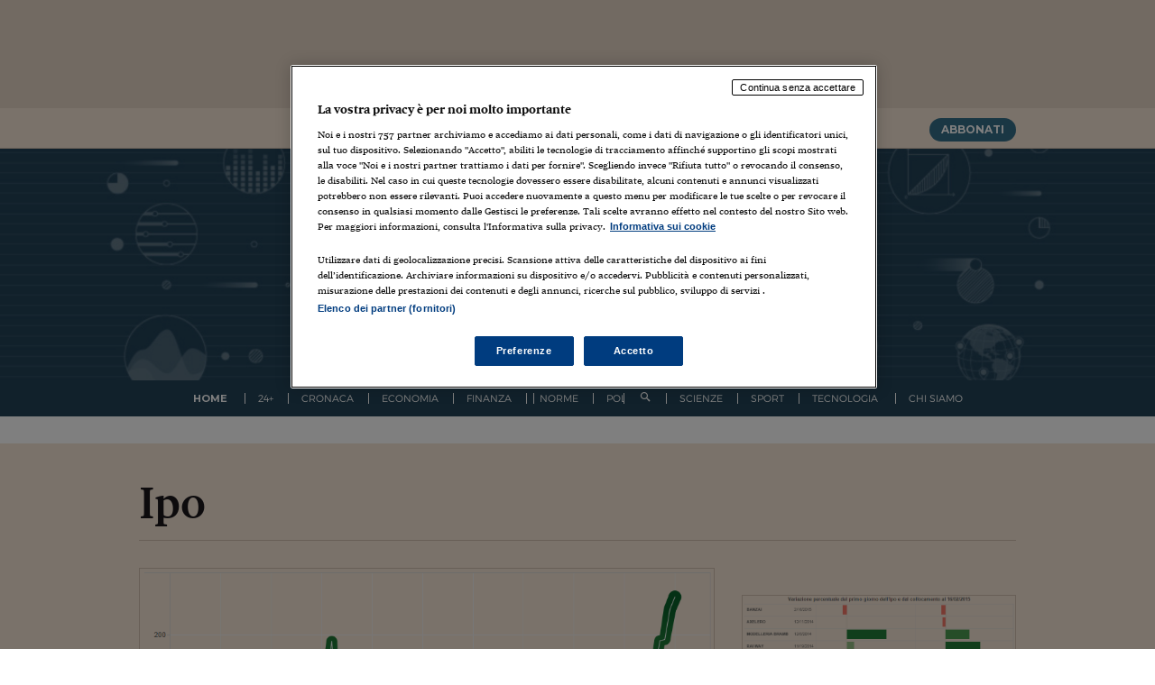

--- FILE ---
content_type: application/javascript
request_url: https://www.infodata.ilsole24ore.com/wp-content/themes/arcandro/js/wp-blog.js?ver=8e4717f3f73ef325201fbd68ce8e601f
body_size: 4677
content:
function SideNavigation(){var t=this,e=$("#navigation");if(this.closeNavigation=function(e){var a=$(e.target);a.parents("#navigation").length||t.hideNavigation()},this.hideNavigation=function(e){return __.$document.off(__.linkEvent,"html, body",t.closeNavigation),__.$body.removeClass("nav-open"),__.$window.trigger("navigation:hidden"),!1},this.showNavigation=function(e){return __.$body.addClass("nav-open"),__.$document.on(__.linkEvent,"html, body",t.closeNavigation),__.$window.trigger("navigation:shown"),!1},this.scroller=new IScroll(".js-scroller-container",{click:!0,mouseWheel:!0,scrollbars:!0,fadeScrollbars:!0,shrinkScrollbars:"scale",interactiveScrollbars:!0}),this.$popoverContainer=$('<div id="popover"></div>').appendTo(e),this.popoverClose=function(t){return t&&t.preventDefault(),$(".js-active").popover("hide").removeClass("js-active"),$(".js-scroller-container .arrow-left").remove(),!1},this.popoverOpen=function(t){t.popover("show"),t.addClass("js-active").after('<div class="arrow-left"></div>')},!__.isTouch){$("[data-popover]").popover({trigger:"manual",animation:!0,html:!0,template:'<div class="popover" role="tooltip"><div class="popover-content"></div></div>',content:function(){var t=$(this).next($(this).attr("data-popover"));return t.length?t.html():"<div></div>"}});var a=$(".main-navigation-list"),i=$(".main-navigation-list > li"),n=null,s=function(e){if(e.offset().top>30&&a.data("overItem")===e.data("item-index")&&a.data("openItem")!==a.data("overItem")){a.data("openItem",a.data("overItem")),t.popoverClose();var i=e.data("popover");i?t.popoverOpen(i):t.popoverClose(),n=null}};i.each(function(t){var e=$(this).find("[data-popover]");$(this).data("item-index",t),e.length&&$(this).data("popover",e)}),a.on("mouseleave",function(){n&&clearTimeout(n),n=setTimeout(function(){t.popoverClose(),t.hideNavigation(),n=null},1e3)}),i.on("mouseenter",function(){var t=$(this);a.data("overItem",t.data("item-index")),n&&clearTimeout(n),n=setTimeout(function(){s(t)},300)})}if($(".js-menu-open").on(__.linkEvent,t.showNavigation),$(".js-menu-close").on(__.linkEvent,t.hideNavigation),__.isTouch){var o=$("#header ul.js-menu-popover"),r=$("#header ul.js-menu-popover > li > a.js-navigation-current:first"),l=r.parent("li"),c=l.find(".cell"),d=$("#header .main-header-nav"),h=d.find(".scroller-container"),u=d.find(".prev");if(l.length&&c.length){if(r.length){d.prepend('<h4 class="title">'+r.text()+"</h4>");var p=d.find(".title").width()+20;u.css("left",p),h.css("left",p)}d.css("textAlign","left");var v="";c.each(function(){var t=$(this).find(">h6");t.length&&(v+="<li>"+t.prop("outerHTML")+"</li>"),$(this).find("li").each(function(){v+=$(this).prop("outerHTML")})}),o.html(v)}}else{var f=$("#menu-popover-container"),m=$("#header"),_=$("#header ul.js-menu-popover > li"),g=null,y=function(t){if(m.data("overItem")===t.data("item-index")&&m.data("openItem")!==m.data("overItem")){w(),m.data("openItem",m.data("overItem"));var e=t.data("popover");e&&C(e),g=null}},w=function(t){return t&&t.preventDefault(),m.find(".js-active").popover("hide").removeClass("js-active"),m.data("openItem","--"),!1},C=function(t){t.popover("show"),t.addClass("js-active")};_.each(function(t){var e=$(this).find("[data-menu-popover]");$(this).data("item-index",t),e.length&&$(this).data("popover",e)}),$("[data-menu-popover]").popover({trigger:"manual",animation:!0,placement:function(t,e){var a=$(e),i=$(t),n=f.width()/6,s=i.find(".cell").length,o=$.extend({},f.offset(),{width:f.width(),height:f.height()}),r=n*s,l=this.getPosition(),c;return i.width(r),c=l.left+l.width/2,c+r/2>o.left+o.width?(i.addClass("right"),"bottom right"):c-r/2<o.left?(i.addClass("left"),"bottom left"):"bottom"},html:!0,container:f,template:'<div class="popover" role="tooltip"><div class="popover-content"></div></div>',content:function(){var t=$(this).next($(this).attr("data-popover"));return t.length?t.html():"<div></div>"}});var b=!1;m.on("mouseenter",function(){b=!0}).on("mouseleave",function(){g&&clearTimeout(n),b=!1,g=setTimeout(function(){b||w(),n=null},1e3)}),_.on("mouseenter",function(){var t=$(this);m.data("overItem",t.data("item-index")),g&&clearTimeout(g),g=setTimeout(function(){y(t)},400)})}return this}function HeaderNavigation(){var t=this,e=$(".main-header-nav"),a=e.find(".js-horizontal-scroller-container"),i=null,n=$(".js-sticky-header"),s=parseInt(n.attr("data-collapse-thr"),10)||__.collapse_threshold_default,o=!1;this.scrollCheck=_.throttle(function(){var t=__.$window.scrollTop();if(o&&s>t){if(o=!1,__.$body.removeClass("hdr-collapsed"),__.$document.height()-__.$window.height()<s+100)return!1;__.stickyRecalc(),a.length&&(i||(i=a.data("navScroller")),i.refresh())}if(!o&&t>s){if(o=!0,__.$body.addClass("hdr-collapsed"),__.$document.height()-__.$window.height()<s+100)return!1;a.length&&(i||(i=a.data("navScroller")),i.refresh())}},250),__.$pgWrapper.length&&(s+=parseInt(__.$pgWrapper.css("paddingTop"))),n.length&&(n.stick_in_parent({parent:"body"}),__.$window.on("scroll",this.scrollCheck),setTimeout(this.scrollCheck,0));var r=$(".js-sticky-index");return r.length&&($(".js-sticky-index").stick_in_parent({parent:"body",offset_top:__.stickyHeaderOffset-20}),__.stickyHeaderOffset=__.stickyHeaderOffset+r.height()),this}$.CommentsSection=function(t){return this.$el=$(t),this._create(),this},$.CommentsSection.prototype={_create:function(){this.$collapse=$(".comment-list-container",this.$el),this.$el.on("click",".js-comment-list-container-toggle",{instance:this},this._collapseToggle),this.$formSend=$(".form-send",this.$el),this.$formSend.length&&(this.$formSendContainer=this.$formSend.parent(),this.$el.on("click",".js-reply",{instance:this},this._commentReply),this.$el.on("click",".js-remove-reply",{instance:this},this._commentReplyCancel)),"function"==typeof autosize&&autosize($("textarea[data-autosize]",this.$el)),this.$el.on("hidden.bs.collapse shown.bs.collapse",".collapse",this._stickyRecalc)},_stickyRecalc:function(){$(document.body).trigger("sticky_kit:recalc")},_collapseToggle:function(t){t.preventDefault(),t.data.instance.$collapse.hasClass("in")?($(this).attr("aria-expanded",""),t.data.instance.$collapse.collapse("hide")):($(this).attr("aria-expanded","true"),t.data.instance.$collapse.collapse("show"))},_commentReply:function(t){t.preventDefault();var e=$(this).parents("li").find("[data-reply-wrapper]");e.length&&t.data.instance.$formSend.appendTo(e)},_commentReplyCancel:function(t){t.preventDefault(),t.data.instance.$formSend.appendTo(t.data.instance.$formSendContainer)}},$.fn.CommentsSection=function t(){this.each(function(){var t=$.data(this,"commentsSection");t||(t=new $.CommentsSection(this),t.failed||$.data(this,"commentsSection",t))})};var navScrollerInstance=0;$.NavScroller=function(t){return this.$el=$(t),this._create(),this},$.NavScroller.prototype={_create:function(){this.$itemsList=$("> ul",this.$el),this.$items=$("> li",this.$itemsList),this.$itemsFirst=this.$items.filter(":first"),this.$itemsLast=this.$items.filter(":last"),this.$headerNav=this.$el.parent(),this.$prev=this.$headerNav.find(".prev"),this.$next=this.$headerNav.find(".next"),this.id=this.$el.attr("id"),this.id||(navScrollerInstance++,this.$el.attr("id","navscroller"+navScrollerInstance),this.id=this.$el.attr("id")),this.$prev.on("click",{instance:this},this.gotoPrev),this.$next.on("click",{instance:this},this.gotoNext),this.refresh_proxy=$.proxy(this.refresh,this),this.refresh_proxy(),__.$window.on("resize",_.throttle(this.refresh_proxy,250))},refresh:function(t){var e=20;this.$items.each(function(){e+=$(this).outerWidth()}),e-this.$el.width()>0?(e+=2*this.$prev.width(),this.$itemsList.width(e),this.$prev.removeClass("disabled"),this.$next.removeClass("disabled"),this.$el.addClass("scroller-active"),"left"===this.$itemsList.css("textAlign")&&this.$itemsList.css("padding","0 30px")):(this.$itemsList.width("100%"),this.$prev.addClass("disabled"),this.$next.addClass("disabled"),this.$el.removeClass("scroller-active"),"left"===this.$itemsList.css("textAlign")&&this.$itemsList.css("padding","0")),this.headerNavScroller?this.headerNavScroller.refresh():this.headerNavScroller=new IScroll("#"+this.id,{scrollX:!0,scrollY:!1,click:!0,mouseWheel:!1,scrollbars:!1,interactiveScrollbars:!1})},gotoPrev:function(t){var e=t.data.instance;return t&&t.preventDefault(),e.headerNavScroller?(e.headerNavScroller.scrollToElement(e.$itemsFirst[0],600,-45),!1):!1},gotoNext:function(t){var e=t.data.instance;return t&&t.preventDefault(),e.headerNavScroller?(e.headerNavScroller.scrollToElement(e.$itemsLast[0],600,45),!1):!1}},$.fn.NavScroller=function e(){this.each(function(){var t=$.data(this,"navScroller");t||(t=new $.NavScroller(this),t.failed||$.data(this,"navScroller",t))})};var __={};!function($){function t(){var t=navigator.userAgent.toLowerCase();return-1!==t.indexOf("msie")?parseInt(t.split("msie")[1]):!1}__.$pgWrapper=$("#pg_wrapper"),__.stickyHeaderOffset=parseInt($(".js-sticky-header").attr("data-sticky-offset"),10)||65,__.collapse_threshold_default=200,__.$html=$("html"),__.$window=$(window),__.$body=$("body"),__.$document=$(document),__.isTouch=Modernizr.touchevents,__.linkEvent=__.isTouch?"touchend":"click",__.resizeEvent=__.isTouch?"orientationchange":"resize";var e=t();e&&__.$body.addClass("ie"+e),__.isTouch?__.$body.addClass("touch"):__.$body.addClass("no-touch"),__.scrollToDiv=function(t,e){var a=t.offset(),i=a.top;e&&(i-=e),$("body, html").animate({scrollTop:i},1e3)},__.scrollToOffset=function(t){$("body, html").animate({scrollTop:t},1e3)},__.stickyRecalc=function(){$(document.body).trigger("sticky_kit:recalc")},__.now=Date.now||function(){return(new Date).getTime()},__.is_lg=function(){return __.$window.width()>1279?!0:!1},__.is_xs=function(){return __.$window.width()<767?!0:!1};var a=$(".js-menu-carousel"),i=function(t,e){var a=t.attr("id");a="car-menu-"+e,t.attr("id",a),t.append('<a id="'+a+'_prev" class="prev" href="javascript:"><span class="icon-angle-left"></span></a><a id="'+a+'_next" class="next" href="javascript:"><span class="icon-angle-right"></span></a>');var i=t.find("ul.navbar-nav > .current-menu-item").first(),n=t.find("ul.navbar-nav > li").first();i.length&&t.find("ul.navbar-nav").data("start",i).data("first",n);var s={circular:!0,infinite:!0,items:{visible:1},align:"center",responsive:!0,auto:!1,width:"100%",prev:function(){return $(this).parents().find(".prev")},next:function(){return $(this).parents().find(".next")},swipe:{onMouse:!0}};__.is_xs()&&t.find("ul.navbar-nav").carouFredSel($.extend({},s))},n=function(t){var e=t.attr("id"),a={circular:!0,infinite:!0,items:{visible:1},align:"center",responsive:!0,auto:!1,width:"100%",prev:function(){return $(this).parents(".js-menu-carousel").find(".prev")},next:function(){return $(this).parents(".js-menu-carousel").find(".next")},swipe:{onMouse:!0}};t.carouFredSel(a)},s=function(){$(".js-menu-carousel ul.navbar-nav").length&&$(".js-menu-carousel ul.navbar-nav").each(function(t){__.is_xs()?n($(this)):$(this).trigger("slideTo",$(this).data("first")).trigger("destroy")})},o=function(){$(".js-menu-carousel ul.navbar-nav").length&&$(".js-menu-carousel ul.navbar-nav").each(function(){$(this).data("start")&&$(this).trigger("slideTo",$(this).data("start"))})},r=$("[data-masonry]"),l=function(t,e){r.length&&$.isFunction($.fn.masonry)&&(__.is_xs()!==!0?r.data("masonry")?r.data("masonry").layout():(r.masonry({columnWidth:".col-md-4",itemSelector:".masonry-item",isResizable:!0,transitionDuration:"0.4s",isResizeBound:!1,glutter:0}),e===!0&&__.$window.load(function(){r.data("masonry").layout()}),r.masonry("on","layoutComplete",c)):"object"==typeof r.data("masonry")&&(r.masonry("off","layoutComplete",c),r.masonry("destroy")))},c=function(){},d=__.is_lg(),h=__.is_xs();$(document).ready(function(){a.length&&(a.each(function(t){i($(this),t)}),o()),r.length&&l(null,!0);var t=_.throttle(function(){r.length&&l(),h!==__.is_xs()&&(s(),o()),d=__.is_lg(),h=__.is_xs()},250);__.$window.on("resize",t);var e=$(".js-current-sub-menu"),n=function(t){t.length&&(e.empty(),t.clone().addClass("nav").appendTo(e))};if($("#nav-menu a[data-vtoggle], #nav-menu .menu-item-has-children > a").each(function(){$(this).data("parentItem",$(this).closest("li")),$(this).attr("data-vtoggle")&&($(this).data("toggleTarget",$($(this).attr("data-vtoggle"))),$(this).data("parentItem").hasClass("active")||$(this).data("toggleTarget").hide()),$(this).data("parentItem").find(".sub-menu").length&&$(this).data("subMenu",$(this).data("parentItem").find(".sub-menu"))}).on(__.linkEvent,function(t){var a=$(this).data("parentItem");return $(this).data("subMenu")?(__.$window.scrollTop(0),$(".js-widget-dateinterval").hide(),a.siblings().removeClass("active"),a.hasClass("active")?(a.removeClass("active"),e.empty()):(a.addClass("active"),n($(this).data("subMenu"))),!1):$(this).data("toggleTarget")?(console.log($(this).data("toggleTarget")),1==__.is_xs()?__.$window.scrollTop(0):$("#wp-header .menu-header").hasClass("is_stuck")?a.hasClass("active")||__.scrollToDiv($("#wp-blog"),__.stickyHeaderOffset-30):!a.hasClass("active"),a.siblings().removeClass("active"),e.empty(),a.toggleClass("active"),$(this).data("toggleTarget").toggle(),!1):!0}),$(".js-comments").CommentsSection(),$(".j-swipe-carousel").length){var c=function(t){var e=t.find("a"),a=e.html(),i=e.attr("data-large"),n=e.attr("href"),s=this.expanded&&i?i:n,o=e.attr("data-h")<e.attr("data-w")?"landscape":"portrait";return this.expanded?'<div class="item-content bg-contain" style="background-image: url('+s+')"></div>':'<div class="item-content '+o+'"><img alt="'+a+'" src="'+s+'" /></div>'},u=function(t){var e=t.find("a"),a=this.getContainer();e.attr("data-share-url")&&a.find(".share-tools [data-gallery-url]").attr("data-gallery-url",e.attr("data-share-url")),a.find("[data-caption]").html(e.html()),a.find("[data-counter]").html(this.getCounter())},p=function(t){var e=t.hasOwnProperty("title")?t.title:"",a=this.expanded&&t.hasOwnProperty("src")?t.src:t.big,i=t.height>t.width?"portrait":"landscape";return'<div class="item-content '+i+'"><img alt="'+e+'" src="'+a+'" /></div>'},v=function(t){var e=t.hasOwnProperty("title")?t.title:"",a=this.getContainer();a.find("[data-caption]").html(e),a.find("[data-counter]").html(this.getCounter())},f=function(t){var e=this.getContainer();t.hasOwnProperty("title")&&(e.find("[data-gallery-url]").attr("data-gallery-url",t.pageUrl),e.find("[data-gallery-title]").html(t.title))},m={htmlList:{getItemString:c,scrollCallback:u},jsonList:{getItemString:p,scrollCallback:v,loadCallback:f},itemRatio:.75};$(".j-swipe-carousel").swipeCarousel(m)}$(".js-comment-list-container-toggle").each(function(){var t=$(this).parents(".js-comments").find(".comment-list-container");t.length&&$(this).data("collapse",t)}),$(".js-comment-list-container-toggle").on("click",function(t){t.preventDefault();var e=$(this).data("collapse");e.hasClass("in")?($(this).attr("aria-expanded",""),e.collapse("hide")):($(this).attr("aria-expanded","true"),e.collapse("show"))}),$("a.js-scroll-to").click(function(t){var e=$(this).attr("href");__.scrollToDiv($(e),__.stickyHeaderOffset),t.preventDefault()})}),$(window).load(function(){var t=new SideNavigation,e=new HeaderNavigation;$(".js-horizontal-scroller-container").NavScroller();var a=$(".js-tool-open"),i=function(){return __.$document.off(__.linkEvent,"html, body",i),a.filter(".open").removeClass("open").find(".search-input").blur(),!1};a.on(__.linkEvent,function(){return $(this).addClass("open"),$(this).find(".search-input").focus(),__.$document.on(__.linkEvent,"html, body",i),!1}),__.$window.on("navigation:shown",i),$("input:text, input:password").placeholder(),$(".sticky_column").stick_in_parent({parent:".sticky_parent",inner_scrolling:!1,offset_top:__.stickyHeaderOffset});var n=_.throttle(function(){__.stickyRecalc()},250);if(__.$window.on("resize",n),__.$window.resize(),location.hash){var s=$(location.hash);s.length&&setTimeout(function(){__.scrollToDiv(s,__.stickyHeaderOffset)},200)}$("#datepicker").length&&$(".input-daterange").datepicker({format:"dd/mm/yyyy",endDate:"today",language:"it",autoclose:!0,todayHighlight:!0}),$(".js-datepicker-inline").datepicker({format:"dd/mm/yyyy",startDate:"01-08-1865",endDate:"today",language:"it",todayHighlight:!0})}),$(".menu-item-search a").on("click",function(t){t.preventDefault();var e=$(this),a=$(this).parents("ul");$form=a.find(".menu-item-search form"),a.hasClass("search-open")?$form.submit():(a.addClass("search-open"),$("#search-input").focus())}),$("#search-input").on("blur",function(){""==$(this).val()&&$(".search-open").removeClass("search-open")})}(jQuery);